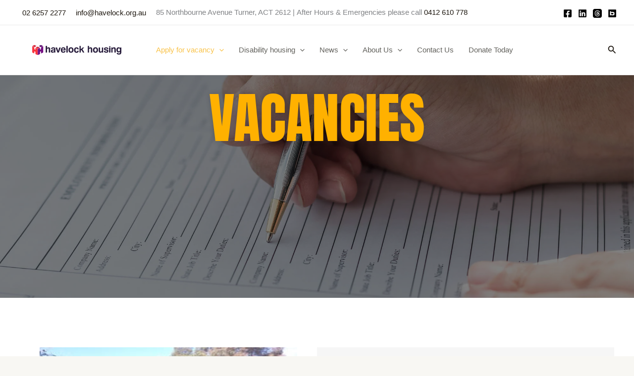

--- FILE ---
content_type: image/svg+xml
request_url: https://havelockhousing.com.au/wp-content/uploads/2023/10/logo-2.svg
body_size: 3044
content:
<?xml version="1.0" encoding="utf-8"?>
<!-- Generator: Adobe Illustrator 19.2.0, SVG Export Plug-In . SVG Version: 6.00 Build 0)  -->
<svg version="1.1" id="Layer_1" xmlns="http://www.w3.org/2000/svg" xmlns:xlink="http://www.w3.org/1999/xlink" x="0px" y="0px"
	 width="308px" height="33.7px" viewBox="0 0 308 33.7" style="enable-background:new 0 0 308 33.7;" xml:space="preserve">
<style type="text/css">
	.st0{fill:#281D3C;}
	.st1{clip-path:url(#SVGID_2_);fill:#281D3C;}
	.st2{clip-path:url(#SVGID_2_);fill:#D5293E;}
	.st3{clip-path:url(#SVGID_2_);fill:#FA353E;}
	.st4{clip-path:url(#SVGID_2_);fill:#56086B;}
	.st5{fill:#D5293E;}
	.st6{fill:#730F82;}
</style>
<g>
	<path class="st0" d="M47.1,3h3.4c0.3,0,0.6,0.3,0.6,0.6v5.8c0,0.3,0.4,0.5,0.6,0.2c0.5-0.6,1.1-1,1.8-1.3c0.9-0.4,1.8-0.7,2.8-0.7
		c2,0,3.4,0.5,4.4,1.5c0.9,1,1.4,2.6,1.4,4.8v10.8c0,0.3-0.3,0.6-0.6,0.6h-3.4c-0.3,0-0.6-0.3-0.6-0.6V14.6c0-1.2-0.2-2-0.7-2.5
		c-0.5-0.4-1.1-0.7-1.8-0.7c-0.6,0-1.1,0.1-1.5,0.3c-0.4,0.2-0.8,0.4-1.2,0.8c-0.3,0.3-0.6,0.7-0.8,1.1c-0.2,0.4-0.3,0.9-0.3,1.4
		v9.8c0,0.3-0.3,0.6-0.6,0.6h-3.4c-0.3,0-0.6-0.3-0.6-0.6V3.6C46.5,3.3,46.8,3,47.1,3"/>
	<path class="st0" d="M75.7,17.7l-2,0.1c-1,0-1.7,0.1-2.3,0.3c-0.6,0.2-1,0.3-1.4,0.6c-0.3,0.2-0.5,0.5-0.6,0.8
		c-0.1,0.3-0.2,0.6-0.2,1c0,0.6,0.2,1,0.6,1.4c0.4,0.3,0.9,0.5,1.6,0.5c1.2,0,2.2-0.3,2.9-0.8c0.4-0.3,0.8-0.7,1-1.2
		c0.3-0.5,0.4-1.1,0.4-1.8V17.7L75.7,17.7z M75.8,23.7c0-0.2-0.2-0.3-0.4-0.1c-0.6,0.6-1.2,1.1-1.9,1.5c-0.8,0.5-1.9,0.7-3.3,0.7
		c-0.8,0-1.5-0.1-2.2-0.3c-0.7-0.2-1.3-0.5-1.8-0.9c-0.5-0.4-0.9-0.9-1.2-1.6c-0.3-0.6-0.5-1.4-0.5-2.3c0-1.2,0.3-2.2,0.8-2.9
		c0.5-0.7,1.2-1.3,2.1-1.7c0.9-0.4,1.8-0.7,2.9-0.9c1.1-0.2,2.1-0.3,3.2-0.3l1.7-0.1c0.3,0,0.5-0.3,0.5-0.6v-0.3
		c0-1.1-0.3-1.8-0.9-2.2c-0.6-0.4-1.3-0.6-2.1-0.6c-1.6,0-2.6,0.5-3,1.6c-0.1,0.2-0.3,0.4-0.6,0.4l-3.5,0c-0.4,0-0.6-0.4-0.5-0.7
		c0.4-1.5,1.5-2.9,2.6-3.6c1.3-0.8,3-1.2,5.1-1.2c1.3,0,2.4,0.2,3.4,0.5c0.9,0.3,1.7,0.8,2.2,1.4c0.6,0.6,1,1.3,1.2,2.2
		c0.3,0.8,0.4,1.8,0.4,2.9v10.3c0,0.3-0.3,0.6-0.6,0.6h-3.2c-0.3,0-0.6-0.3-0.6-0.6V23.7L75.8,23.7z"/>
	<path class="st0" d="M81.4,8.2h4c0.3,0,0.5,0.2,0.6,0.4l3.4,10.7c0.1,0.3,0.5,0.3,0.6,0l3.4-10.7c0.1-0.2,0.3-0.4,0.6-0.4h3.8
		c0.4,0,0.7,0.4,0.5,0.8l-6.3,16c-0.1,0.2-0.3,0.4-0.5,0.4h-3.8c-0.2,0-0.5-0.1-0.5-0.4L80.9,9C80.7,8.6,81,8.2,81.4,8.2"/>
	<path class="st0" d="M110.5,14.9c0.2,0,0.4-0.2,0.4-0.4c-0.1-1-0.4-1.8-0.9-2.4c-0.6-0.7-1.5-1-2.7-1c-0.6,0-1.2,0.1-1.6,0.3
		c-0.5,0.2-0.9,0.5-1.2,0.8c-0.3,0.3-0.6,0.7-0.7,1.2c-0.1,0.3-0.2,0.7-0.3,1.1c0,0.2,0.1,0.4,0.4,0.4H110.5L110.5,14.9z M114.5,20
		c0.4,0,0.7,0.4,0.6,0.7c-0.4,1.6-1.1,2.8-2.2,3.7c-1.2,1-3,1.5-5.4,1.5c-2.9,0-5-0.8-6.4-2.4c-1.4-1.6-2.2-3.8-2.2-6.7
		c0-1.5,0.2-2.7,0.6-3.9c0.4-1.1,1-2.1,1.8-2.9c0.8-0.8,1.7-1.4,2.7-1.8c1.1-0.4,2.2-0.6,3.5-0.6c2.6,0,4.6,0.8,6,2.3
		c1.3,1.5,2,3.6,2,6.1v1.3c0,0.3-0.3,0.6-0.6,0.6h-11c-0.2,0-0.4,0.2-0.3,0.4c0.1,1.2,0.4,2.2,1,2.9c0.7,0.8,1.6,1.2,3,1.2
		c1.7,0,2.7-0.6,3.1-1.9c0.1-0.2,0.3-0.4,0.6-0.4H114.5L114.5,20z"/>
	<path class="st0" d="M118.7,3h3.4c0.3,0,0.6,0.3,0.6,0.6v21.2c0,0.3-0.3,0.6-0.6,0.6h-3.4c-0.3,0-0.6-0.3-0.6-0.6V3.6
		C118.1,3.3,118.3,3,118.7,3"/>
	<path class="st0" d="M134,22.2c1.3,0,2.3-0.5,3-1.4c0.6-0.9,1-2.3,1-4.1c0-1.8-0.3-3.1-1-4c-0.6-0.9-1.6-1.4-3-1.4
		c-1.3,0-2.3,0.5-2.9,1.4c-0.6,0.9-1,2.3-1,4c0,1.8,0.3,3.1,1,4.1C131.7,21.8,132.6,22.2,134,22.2 M134,25.9c-2.8,0-4.9-0.8-6.4-2.4
		c-1.5-1.6-2.3-3.8-2.3-6.8c0-1.4,0.2-2.7,0.6-3.8c0.4-1.1,1-2.1,1.7-2.9c0.8-0.8,1.7-1.4,2.8-1.8c1.1-0.4,2.3-0.6,3.6-0.6
		c1.3,0,2.6,0.2,3.6,0.6c1.1,0.4,2,1,2.8,1.8c0.8,0.8,1.3,1.7,1.7,2.9c0.4,1.1,0.6,2.4,0.6,3.8c0,1.4-0.2,2.7-0.6,3.8
		c-0.4,1.1-1,2.1-1.7,2.9c-0.8,0.8-1.7,1.4-2.8,1.8C136.5,25.7,135.3,25.9,134,25.9"/>
	<path class="st0" d="M160.1,19.2h-3.5c-0.3,0-0.5,0.2-0.6,0.5c-0.1,0.7-0.4,1.3-0.8,1.8c-0.5,0.5-1.2,0.8-2.1,0.8
		c-0.7,0-1.3-0.1-1.7-0.4c-0.5-0.3-0.8-0.7-1.1-1.2c-0.3-0.5-0.5-1.1-0.6-1.7c-0.1-0.7-0.2-1.3-0.2-2.1c0-0.7,0.1-1.4,0.2-2.1
		c0.1-0.7,0.3-1.2,0.6-1.7c0.3-0.5,0.6-0.9,1.1-1.2c0.5-0.3,1-0.4,1.7-0.4c0.9,0,1.6,0.3,2.1,0.8c0.4,0.4,0.7,1,0.8,1.8
		c0.1,0.3,0.3,0.5,0.6,0.5h3.5c0.4,0,0.6-0.3,0.6-0.7c-0.3-1.8-0.9-3.2-2-4.3c-1.2-1.2-3.1-1.8-5.6-1.8c-1.5,0-2.7,0.2-3.8,0.7
		c-1.1,0.4-1.9,1.1-2.6,1.8c-0.7,0.8-1.2,1.7-1.5,2.9c-0.3,1.1-0.5,2.4-0.5,3.7v0.1c0,1.4,0.2,2.6,0.5,3.7c0.3,1.1,0.8,2.1,1.5,2.9
		c0.7,0.8,1.5,1.4,2.6,1.8c1.1,0.4,2.3,0.7,3.8,0.7c2.5,0,4.3-0.6,5.6-1.8c1.1-1.1,1.8-2.5,2-4.3C160.8,19.5,160.5,19.2,160.1,19.2"
		/>
	<path class="st0" d="M163.9,3h3.3c0.3,0,0.6,0.3,0.6,0.6v9.8c0,0.3,0.4,0.5,0.6,0.3l5.9-5.3c0.1-0.1,0.2-0.2,0.4-0.2h4
		c0.4,0,0.6,0.5,0.3,0.8l-5.1,4.8c-0.2,0.2-0.2,0.5-0.1,0.7l6,10c0.2,0.4,0,0.9-0.5,0.9h-3.6c-0.2,0-0.4-0.1-0.5-0.3l-4.7-8
		c-0.1-0.2-0.4-0.2-0.6-0.1l-1.9,1.7c-0.1,0.1-0.2,0.3-0.2,0.4v5.7c0,0.3-0.3,0.6-0.6,0.6h-3.3c-0.3,0-0.6-0.3-0.6-0.6V3.6
		C163.3,3.3,163.6,3,163.9,3"/>
	<path class="st0" d="M218.7,22.2c1.3,0,2.3-0.5,3-1.4c0.6-0.9,1-2.3,1-4.1c0-1.8-0.3-3.1-1-4c-0.6-0.9-1.6-1.4-3-1.4
		c-1.3,0-2.3,0.5-2.9,1.4c-0.6,0.9-1,2.3-1,4c0,1.8,0.3,3.1,1,4.1C216.4,21.7,217.4,22.2,218.7,22.2 M218.7,25.9
		c-2.8,0-4.9-0.8-6.4-2.4c-1.5-1.6-2.3-3.8-2.3-6.8c0-1.4,0.2-2.7,0.6-3.8c0.4-1.1,1-2.1,1.7-2.9c0.8-0.8,1.7-1.4,2.8-1.8
		c1.1-0.4,2.3-0.6,3.6-0.6c1.3,0,2.6,0.2,3.6,0.6c1.1,0.4,2,1,2.8,1.8c0.8,0.8,1.3,1.7,1.7,2.9c0.4,1.1,0.6,2.4,0.6,3.8
		c0,1.4-0.2,2.7-0.6,3.8c-0.4,1.1-1,2.1-1.7,2.9c-0.8,0.8-1.7,1.4-2.8,1.8C221.2,25.7,220,25.9,218.7,25.9"/>
	<path class="st0" d="M230.5,8.1h3.4c0.3,0,0.6,0.3,0.6,0.6v10.2c0,1.2,0.2,2.1,0.7,2.5c0.4,0.4,1,0.6,1.8,0.6
		c0.6,0,1.1-0.1,1.5-0.3c0.4-0.2,0.8-0.4,1.1-0.8c0.4-0.3,0.6-0.7,0.8-1.1c0.2-0.4,0.3-0.9,0.3-1.4V8.7c0-0.3,0.3-0.6,0.6-0.6h3.4
		c0.3,0,0.6,0.3,0.6,0.6v16c0,0.3-0.3,0.6-0.6,0.6h-3.3c-0.3,0-0.6-0.3-0.6-0.6v-1.3c0-0.2-0.2-0.2-0.3-0.1
		c-0.6,0.8-1.3,1.4-2.1,1.8c-0.9,0.5-1.8,0.7-2.9,0.7c-2,0-3.4-0.5-4.3-1.5c-0.9-1-1.4-2.6-1.4-4.8V8.7
		C229.9,8.4,230.2,8.1,230.5,8.1"/>
	<path class="st0" d="M263.1,18.4c-0.2-0.6-0.5-1.1-1-1.6c-0.5-0.5-1.1-0.8-1.9-1.1c-0.8-0.3-1.8-0.6-3-0.8l-2.2-0.4
		c-1-0.2-1.7-0.4-2-0.6c-0.3-0.3-0.5-0.7-0.5-1.2c0-0.2,0-0.4,0.1-0.6c0.1-0.2,0.5-0.9,2.8-0.9c0.9,0,1.6,0.2,2.3,0.5
		c0.6,0.3,0.9,0.8,1.1,1.5c0.1,0.3,0.3,0.5,0.6,0.5h3.3c0.3,0,0.6-0.3,0.6-0.6c-0.1-0.9-0.4-1.6-0.7-2.3c-0.5-0.8-1.1-1.4-1.8-1.8
		c-0.7-0.5-1.6-0.8-2.5-1c-0.9-0.2-1.8-0.3-2.7-0.3v0c0,0-0.1,0-0.1,0c0,0-0.1,0-0.1,0v0c-1,0-2,0.1-2.8,0.4
		c-0.9,0.3-1.7,0.6-2.4,1.1c-0.7,0.5-1.2,1-1.5,1.7c-0.4,0.7-0.5,1.4-0.5,2.2c0,1.6,0.5,2.8,1.5,3.6c1,0.8,2.6,1.4,4.7,1.7l2.4,0.4
		c0.8,0.1,1.4,0.4,1.7,0.7c0.3,0.3,0.4,0.7,0.4,1.2c0,0.6-0.2,1.1-0.7,1.3c-0.5,0.3-1.3,0.4-2.4,0.4c-0.9,0-1.7-0.2-2.4-0.5
		c-0.6-0.3-0.9-0.8-1.1-1.5c-0.1-0.3-0.3-0.5-0.6-0.5h-3.3c-0.3,0-0.6,0.3-0.6,0.6c0.1,0.9,0.4,1.6,0.7,2.3c0.5,0.8,1.1,1.4,1.8,1.8
		c0.7,0.5,1.6,0.8,2.5,1c0.9,0.2,1.9,0.3,2.9,0.3c2.6,0,4.5-0.5,5.7-1.5c1.2-1,1.8-2.3,1.8-3.9C263.4,19.7,263.3,19,263.1,18.4"/>
	<path class="st0" d="M266.3,8.1h3.4c0.3,0,0.6,0.3,0.6,0.6v16c0,0.3-0.3,0.6-0.6,0.6h-3.4c-0.3,0-0.6-0.3-0.6-0.6v-16
		C265.8,8.4,266,8.1,266.3,8.1"/>
	<path class="st0" d="M303.4,16.1c0-1-0.1-1.9-0.3-2.5c-0.2-0.6-0.5-1.1-0.9-1.5c-0.4-0.3-0.8-0.6-1.3-0.7c-0.5-0.1-0.9-0.2-1.4-0.2
		c-0.5,0-1,0.1-1.4,0.3c-0.5,0.2-0.8,0.5-1.2,0.9c-0.3,0.4-0.6,0.9-0.8,1.5c-0.2,0.6-0.3,1.4-0.3,2.2c0,1.8,0.3,3.1,1,3.9
		c0.7,0.8,1.6,1.1,2.6,1.1c0.6,0,1.1-0.1,1.6-0.2c0.5-0.2,0.9-0.4,1.3-0.8c0.4-0.4,0.6-0.8,0.8-1.4c0.2-0.6,0.3-1.3,0.3-2.1V16.1
		L303.4,16.1z M296.4,26.7c0.1,0.3,0.2,0.6,0.3,0.8c0.2,0.3,0.4,0.5,0.7,0.6c0.3,0.2,0.6,0.3,1,0.3c0.4,0.1,0.8,0.1,1.4,0.1
		c0.9,0,1.5-0.2,2-0.5c0.5-0.3,0.8-0.7,1.1-1.3c0.2-0.5,0.4-1.1,0.4-1.8c0-0.3,0-1,0.1-1.5c0-0.4-0.4-0.5-0.7-0.3
		c-0.4,0.4-0.9,0.8-1.5,1.1c-0.9,0.4-1.9,0.6-3,0.6c-2.4,0-4.2-0.8-5.4-2.3c-1.2-1.6-1.8-3.7-1.8-6.3c0-1.3,0.2-2.4,0.5-3.5
		c0.3-1.1,0.8-2,1.5-2.7c0.6-0.8,1.4-1.4,2.4-1.8c0.9-0.4,2-0.6,3.1-0.6c0.9,0,1.8,0.2,2.7,0.5c0.7,0.3,1.3,0.7,1.9,1.4
		c0.2,0.2,0.5,0.1,0.5-0.2V8.7c0-0.3,0.3-0.6,0.6-0.6h3.3c0.3,0,0.6,0.3,0.6,0.6v14.2c0,1.5-0.1,2.7-0.4,3.9
		c-0.3,1.1-0.8,2.1-1.4,2.9c-0.6,0.8-1.5,1.4-2.5,1.8c-1,0.4-2.3,0.6-3.8,0.6c-1.4,0-2.6-0.1-3.5-0.3c-1-0.2-1.8-0.6-2.4-1.1
		c-0.6-0.5-1.1-1.1-1.5-1.8c-0.3-0.5-0.4-1.1-0.6-1.8c-0.1-0.4,0.2-0.7,0.6-0.7h3.5C295.8,26.4,296.3,26.4,296.4,26.7"/>
	<path class="st0" d="M192.4,3h3.4c0.3,0,0.6,0.3,0.6,0.6v5.8c0,0.3,0.4,0.5,0.6,0.2c0.5-0.6,1.1-1,1.8-1.3c0.9-0.4,1.8-0.7,2.8-0.7
		c2,0,3.4,0.5,4.4,1.5c0.9,1,1.4,2.6,1.4,4.8v10.8c0,0.3-0.3,0.6-0.6,0.6h-3.4c-0.3,0-0.6-0.3-0.6-0.6V14.6c0-1.2-0.2-2-0.7-2.5
		c-0.5-0.4-1.1-0.7-1.8-0.7c-0.6,0-1.1,0.1-1.5,0.3c-0.4,0.2-0.8,0.4-1.2,0.8c-0.3,0.3-0.6,0.7-0.8,1.1c-0.2,0.4-0.3,0.9-0.3,1.4
		v9.8c0,0.3-0.3,0.6-0.6,0.6h-3.4c-0.3,0-0.6-0.3-0.6-0.6V3.6C191.8,3.3,192,3,192.4,3"/>
	<g>
		<defs>
			<rect id="SVGID_1_" y="0" width="308" height="33.7"/>
		</defs>
		<clipPath id="SVGID_2_">
			<use xlink:href="#SVGID_1_"  style="overflow:visible;"/>
		</clipPath>
		<path class="st1" d="M288,25.3h-3.4c-0.3,0-0.6-0.3-0.6-0.6V14.6c0-1.2-0.2-2.1-0.7-2.5c-0.4-0.4-1-0.6-1.8-0.6
			c-0.6,0-1.1,0.1-1.5,0.3c-0.4,0.2-0.8,0.4-1.1,0.8c-0.4,0.3-0.6,0.7-0.8,1.1c-0.2,0.4-0.3,0.9-0.3,1.4v9.8c0,0.3-0.3,0.6-0.6,0.6
			h-3.4c-0.3,0-0.6-0.3-0.6-0.6v-16c0-0.3,0.3-0.6,0.6-0.6h3.3c0.3,0,0.6,0.3,0.6,0.6V10c0,0.2,0.2,0.2,0.3,0.1
			c0.6-0.8,1.3-1.4,2.1-1.8c0.9-0.5,1.8-0.7,2.9-0.7c2,0,3.4,0.5,4.3,1.5c0.9,1,1.4,2.6,1.4,4.8v10.8
			C288.6,25.1,288.3,25.3,288,25.3"/>
		<path class="st2" d="M8.5,6.6L8.5,6.6L14,3.9c0.4-0.2,0.4-0.8,0-1L8.1,0.1C7.8,0,7.4,0,7.2,0.1L1,3.1C0.9,3.1,0.8,3.2,0.8,3.2
			C0.6,3.3,0.5,3.4,0.4,3.5l7.4,3.6C8,6.9,8.3,6.7,8.5,6.6"/>
		<path class="st3" d="M11.3,9.6c-0.1,0.2-0.2,0.5-0.2,0.8l0,0l0,4.9c0,0.2-0.3,0.4-0.5,0.3l-2.9-1.4c-0.2-0.1-0.4-0.4-0.4-0.6
			l0-5.1h0c0,0,0,0,0,0c0,0,0,0,0,0c0-0.2,0-0.4,0.1-0.6L0.1,4.2C0,4.4,0,4.5,0,4.7l0,0.1l0,9.5l0,9.9c0,0.4,0.2,0.8,0.6,1L6.5,28
			c0.4,0.2,0.9-0.1,0.9-0.6l0-5.9c0-0.2,0.3-0.4,0.5-0.3l2.9,1.4c0.2,0.1,0.4,0.4,0.4,0.6v1l0,5.4c0,0.4,0.2,0.8,0.6,1l6.3,3
			c0.1,0.1,0.3,0.1,0.5,0.1l0-20.7l-4.4-2.1L11.3,9.6L11.3,9.6z"/>
		<path class="st4" d="M29.3,6.6L29.3,6.6l-5.5-2.6c-0.4-0.2-0.4-0.8,0-1l5.9-2.9c0.3-0.1,0.6-0.1,0.9,0l6.2,3
			C37,3.1,37,3.2,37.1,3.2c0.1,0.1,0.2,0.2,0.3,0.3L30,7.1C29.8,6.9,29.6,6.7,29.3,6.6"/>
	</g>
	<path class="st5" d="M26.2,9c-0.1-0.1-0.2-0.2-0.2-0.2c-0.1-0.1-0.2-0.2-0.3-0.2c0,0,0,0,0,0l-6.2-3c-0.1-0.1-0.3-0.1-0.5-0.1h0
		c-0.2,0-0.3,0-0.5,0.1l-6.2,3c0,0,0,0,0,0c0,0-0.2,0.1-0.3,0.2c-0.1,0.1-0.2,0.1-0.2,0.2l2.8,1.4l4.4,2.1l4.4-2.1L26.2,9L26.2,9z"
		/>
	<path class="st6" d="M26.5,9.6c0.1,0.2,0.2,0.5,0.2,0.8l0,0l0,4.9c0,0.2,0.3,0.4,0.5,0.3l2.9-1.4c0.2-0.1,0.4-0.4,0.4-0.6l0-5.1h0
		c0,0,0,0,0,0c0,0,0,0,0,0c0-0.2,0-0.4-0.1-0.6l7.4-3.6c0.1,0.2,0.1,0.4,0.1,0.5l0,0.1l0,9.5l0,9.9c0,0.4-0.2,0.8-0.6,1L31.4,28
		c-0.4,0.2-0.9-0.1-0.9-0.6l0-5.9c0-0.2-0.3-0.4-0.5-0.3l-2.9,1.4c-0.2,0.1-0.4,0.4-0.4,0.6v1l0,5.4c0,0.4-0.2,0.8-0.6,1l-6.3,3
		c-0.1,0.1-0.3,0.1-0.5,0.1l0-20.7l4.4-2.1L26.5,9.6L26.5,9.6z"/>
	<path class="st0" d="M266.3,4h3.4c0.3,0,0.6,0.3,0.6,0.6v2c0,0.3-0.3,0.6-0.6,0.6h-3.4c-0.3,0-0.6-0.3-0.6-0.6v-2
		C265.8,4.3,266,4,266.3,4"/>
</g>
</svg>
